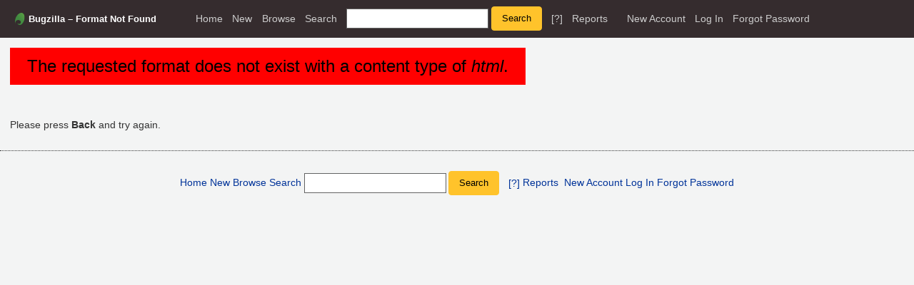

--- FILE ---
content_type: text/css
request_url: https://bugs.koha-community.org/bugzilla3/data/assets/fd286864fb998299619682f1dd661f61.css?1752654594
body_size: 8411
content:
/* skins/standard/global.css */
body {font-family: sans-serif;color: #000;background: #fff url(../../skins/standard/global/body-back.gif) repeat-x;}body, td, th, input, dt, #titles {font-family: Verdana, sans-serif;font-size: small;}pre, code, kbd {font-size: medium;}#bugzilla-body {clear: both;}#bugzilla-body th {font-weight: bold;vertical-align: top;}#header {margin-bottom: 1em;}#header form, #header form input,#footer form, #footer form input{font-size: 95%;display: inline;}#header .links {border-left: 1px solid #747E93;border-right: 1px solid #747E93;border-bottom: 1px solid #747E93;border-bottom-left-radius: 5px;border-bottom-right-radius: 5px;padding: 0.5em;}#lang_links_container {float: right;white-space: nowrap;}#lang_links_container .links {border: none;padding: .5em;}.lang_current {font-weight: bold;}#message {border: 1px solid red;margin: 0.3em 0em;padding: 0.3em;color: green;}form.mini_login input.bz_login  {width: 10em;}form.mini_login input.bz_password {width: 6em;}form.mini_login input.bz_remember {margin: 0;}#banner {}#titles {width: 100%;background-color: #404D6C;color: #fff;border-top-left-radius: 5px;border-top-right-radius: 5px;margin: 0;vertical-align: bottom;display: table;}#titles a {color: #fff;}#titles p {margin: 0;padding: 0;}#titles #title {font-weight: bold;padding: 0.5em;white-space: nowrap;display: table-cell;}#titles #subtitle {font-weight: normal;text-align: center;padding: 0.5em;display: table-cell;}#titles #information {font-weight: normal;text-align: right;font-size: 90%;padding: 0.5em;white-space: nowrap;display: table-cell;}#footer {clear: both;margin-top: 1em;width: 100%;background: #edf2f2;border-top: 1px solid #ddd;border-bottom: 1px solid #ddd;}#footer #useful-links {padding-left: 1ex;padding-right: 1ex;}#footer ul {list-style-type: none;}#links-saved ul {display: inline;}#links-saved th {vertical-align: top;}#footer .label {white-space: nowrap;vertical-align: top;}#footer .links {vertical-align: top;}ul.links {margin: 0;padding: 0;list-style-type: none;}ul.links li {display: inline;white-space: nowrap;}table.tabs {width: 100%;}.tabs th, .tabs td {padding: 1em;}.tabs td {background: #eee;text-align: center;border-style: solid;border-color: black;border-width: 0px 0px 2px 0px;}.tabs td.selected {background: white;border-width: 2px 2px 0px 2px;}.tabs td.spacer {background: white;}a {color: #039;}a:visited {color: #636;}a:hover {color: #333;}a:active {color: #000;}.clickable_area {cursor: pointer;}textarea {font-family: monospace;}a.controller {font-size: 115%;}div#docslinks {float: right;border: 1px solid black;padding: 1ex;font-size: 80%;}#docslinks h2 {margin: 0;}.rss {background: transparent url(../../skins/standard/../../images/rss_small.png) no-repeat;padding-left: 16px;line-height: 1.5em;}.bz_bug_link {}.bz_bug_link.bz_status_UNCONFIRMED {font-style: italic;}.bz_obsolete {text-decoration: line-through;}.bz_inactive {text-decoration: line-through;}.bz_closed,.bz_CLOSED td {text-decoration: line-through;}.bz_private {color: darkred;background: #f3eeee;}.bz_disabled {color: #a0a0a0;}.bz_comment_table td {vertical-align: top;}.bz_comment {margin-bottom: 2em;}.bz_comment_text, .uneditable_textarea, tbody.file pre {font-family: monospace;white-space: pre-wrap;}.bz_comment_text {width: 50em;}.bz_comment_text span.quote {color: #65379c;white-space: pre;overflow: auto;display: block;}.bz_comment_user, .bz_comment_time, .bz_comment_number,.bz_private_checkbox, .bz_comment_actions{margin: 0 .5em;}.bz_comment_actions, .bz_comment_number, .bz_private_checkbox {float: right;}.bz_collapse_expand_comments {padding: 0;margin: 0 0 0 1em;list-style-type: none;}.bz_collapse_expand_comments li {margin-bottom: .5em;}.bz_collapse_comment {text-decoration: none;}.bz_private_checkbox input {margin: 0;vertical-align: middle;}.bz_comment_head, .bz_first_comment_head {padding-top: .1em;padding-bottom: .1em;padding-left: .5em;background-color: #e0e0e0;}.bz_comment_user_images img {vertical-align: bottom;}.bz_comment_hilite pre {background-color: lightgreen;margin: 0;padding: 1em 0;}.bz_comment_collapse_reason,.bz_default_collapsed .bz_comment_number {font-weight: normal;}.bz_default_hidden, .bz_tui_hidden, .bz_hidden_field, .bz_hidden_option {display: none !important;}table#flags th,table#flags td {vertical-align: middle;text-align: left;}#email_prefs, #saved_search_prefs, #shared_search_prefs,#bug_activity {border: 1px solid black;border-collapse: collapse;}#email_prefs th,#shared_search_prefs th,#saved_search_prefs th {text-align: center;}#email_prefs th, #email_prefs td,#shared_search_prefs th, #shared_search_prefs td,#saved_search_prefs th, #saved_search_prefs td,#bug_activity td {border: 1px solid;padding: 0.3em;}#email_prefs th.role_header {width: 10%;}#bug_activity td {vertical-align: top;}#user_prefs th, #user_prefs td {padding: 0.5em;}#permissions {margin-left: auto;margin-right: auto;width: 40em;}#permissions p {margin-top: 2em;margin-bottom: 0.5em;}#permissions li {list-style-type: none;}#permissions table td {vertical-align: top;}.column_header {background-color: #66f;}.column_header th {text-align: center;}.flag_select {min-width: 3em;}input.requestee {width: 15em;}#error_msg {font-size: x-large;}#post_err_msg, form#check {clear: both;}.warning {color: red;}.throw_error {background-color: red;color: black;font-size: 120%;margin-bottom: 2em;padding: 0.5em 1em;float: left;}.label {font-weight: bold;}.throw_error a:visited {color: darkblue ;}dt {font-weight: bold;}body > dl > dt {border-top: dotted gray thin;}dl dl > dt {border-top: none;}.arrow_button {font-size: 150%;}#attachment_table {border-collapse: collapse;border: 1px solid #333333;}#attachment_table th, .bz_attach_footer, .bz_time_tracking_table th,.dependency_tree_controls {background-color: #E0E0E0;color: black;}#attachment_table td, .bz_time_tracking_table th, .bz_time_tracking_table td {border: 1px solid #333333;}#attachment_table th, #attachment_table td {padding: 0.3em;}.bz_attach_extra_info, .bz_info {font-size: smaller;}.bz_attach_flags, .bz_attach_footer, .bz_flags, .nowrap {white-space: nowrap;}.bz_attach_view_hide {float: right;padding-left: 1em;}#user_match_table {border-collapse: collapse;}#user_match_table td {vertical-align: top;border-bottom: 1px solid black;padding: 1em 0.5em;}div.user_match {margin-bottom: 1em;}.indented {margin-left: 3em;}.box {border: 1px solid black;color: black;background-color: #ffc;margin: 1em;padding: 0.5em 1em;}.collapsed,.bz_default_collapsed .bz_private_checkbox,.bz_default_collapsed .bz_comment_user,.bz_default_collapsed .bz_comment_user_images,.bz_default_collapsed .bz_comment_time,.bz_default_collapsed .bz_comment_tags,.bz_default_collapsed .bz_comment_text,.bz_default_collapsed .bz_collapsed_actions{display: none;}#serverpush_msg {margin-top: 20%;text-align: center;font-size: xx-large;}@media print {#header, #footer {display: none;}div.bz_query_buttons {display: none;}body {background-image: none;background-color: #fff;}}.field_label {text-align: right;vertical-align: top;font-weight: bold;}.field_help_link {cursor: help;}.field_value, form#Create th, form#Create td, .top {vertical-align: top;}.bottom {vertical-align: bottom;}.field_value .text_input {width: 100%;min-width: 25em;}.uneditable_textarea {max-width: 30em;font-size: medium;}th.required:before {content: "* ";}th.required:before, span.required_star {color: red;}input.required, select.required, span.required_explanation {background-color: #fff7cd;color: #000;}.calendar_button {background: transparent url(../../skins/standard/global/calendar.png) no-repeat;width: 20px;height: 20px;vertical-align: middle;}.calendar_button span { display: none }.yui-calcontainer {display: none;background-color: white;padding: 10px;border: 1px solid #404D6C;}.bug_urls {margin: 0;padding: 0;list-style-type: none;}pre.field_textarea_readonly {margin: 2px;padding: 4px;overflow: auto;float: left;max-width: 30em;max-height: 7em;border: 1px solid #CCC;font-family: monospace;white-space: pre-wrap;}.yui-skin-sam .yui-ac-input { position:static !important;vertical-align:middle !important; }.yui-skin-sam .yui-ac-container { left:0px !important; }.yui-skin-sam .yui-ac { display: inline-block; }#bugzilla-body .yui-ac-content {max-height: 19em;overflow: auto;overflow-x: hidden;}#keywords_container {padding-top: .2em;}#keywords_container .yui-ac-content {margin-left: -1px;}#comment_tabs {border-spacing: 0;}.comment_tab {display: table-cell;border: 1px solid silver;padding: 2px 1em;cursor: pointer;background: transparent;}.active_comment_tab {background: #fff;font-weight: bold;}#comment_preview {border: 1px solid silver;padding: 1px;overflow: auto;margin: 0px;}#comment_preview_text {margin: 0px;width: auto;}#comment_preview_loading {font-style: italic;}#comment {margin: 0px 0px 1em 0px;}.validation_error_text {font-size: 120%;color: #B70000;font-weight: bold;}.validation_error_field, input.validation_error_field {border: 2px solid #B70000;background-color: #FFEBEB;}form th {text-align: right;}.left {text-align: left;}.center {text-align: center;}.right {text-align: right;}.middle {vertical-align: middle;}.inline {display: inline;}tr.shared_search {background-color: #fff7cd;color: #000;}.multi-columns {columns: 3;-moz-columns: 3;-webkit-columns: 3;}#page-index {padding: 0.2em 0.2em 0.15em 0.2em;max-width: 1000px;}.intro, .outro {text-align: center;}#new_release {border: 2px solid red;padding: 0.5em 1em;margin: 1em;font-weight: bold;}#new_release .notice {font-size: 80%;font-weight: normal;}#welcome-admin a {font-weight: bold;}.bz_common_actions {text-align: center;}.bz_common_actions ul {list-style-type: none;padding: 0;}.bz_common_actions ul li {display: inline;vertical-align: top;}.bz_common_actions ul li a {display: inline-block;height: 170px;width: 145px;margin: 0 2ex 2em 0;}.bz_common_actions ul li a span {position: relative;top: 90%;font-weight: bold;}.bz_common_actions a,.bz_common_actions a:visited,.bz_common_actions a:hover {text-decoration: none;}#enter_bug { background: url(../../skins/standard/index/file-a-bug.png)  no-repeat; }#query     { background: url(../../skins/standard/index/search.png)      no-repeat; }#account   { background: url(../../skins/standard/index/new-account.png) no-repeat; }#help      { background: url(../../skins/standard/index/help.png)        no-repeat; }#quicksearchForm {clear: both;text-align: center;margin-bottom: 2em;}#quicksearchForm #quicksearch_main {width: 27em;}#quicksearchForm {margin: 0;padding: 0;}#page-index table {border-collapse: collapse;margin: auto;}#welcome {font-size: x-large;font-weight: bold;text-align: center;margin: 0 0 0.8em 0;padding: 0;}#common_queries ul {list-style: none;padding-left: 1.5em;}#common_queries li a {text-decoration: none;}ul#quicksearch_links {margin-bottom: 1em;}ul.additional_links {list-style: none;margin: 0;padding: 0;}ul.additional_links li {display: inline;}ul.additional_links li.bz_default_hidden {display: none;}body.narrow_page #bugzilla-body > * {max-width: 45em;}.req_new {color: red;}.req_table {border-collapse: collapse;}.req_table td, .req_table th {border: 1px solid black;padding: .25em;}.qs_help li {margin-top: 1ex;}.qs_fields th {padding: 0 .25em;}.qs_fields th.field_nickname {text-align: left;}.qs_fields td {padding: .25em;border-top: 1px solid gray;}.qs_fields .field_name {width: 10em;}table.field_value_explanation {table-layout: fixed;border-collapse: collapse;}.field_value_explanation thead h2 {margin: 0;}.field_value_explanation .header_row td {text-align: center;font-size: 120%;font-weight: bold;}.field_value_explanation tbody td {border: 1px solid black;padding: 1em;}.field_value_explanation dt, .field_descriptions dt {margin-top: 1em;}.field_descriptions dt {font-size: 120%;}#duplicates_table {border-collapse: collapse;}#duplicates_table .resolved {background-color: #d9d9d9;color: black;}#duplicates_table thead tr {background-color: #ccc;color: black;}#duplicates_table thead tr th {vertical-align: middle;}#duplicates_table td, #duplicates_table th {border: 1px solid black;padding: .1em .25em;}#duplicates_table tbody td {text-align: center;}#duplicates_table tbody td.short_desc {text-align: left;}
/* skins/contrib/KohaV2/global.css */
html{padding:0;margin:0;background:#f3f4f4;color:#000;font-size:14px}body{padding:0;margin:0;background:#f3f4f4;color:#333;font-family:-apple-system,"Segoe UI",Roboto,"Helvetica Neue","Noto Sans","Liberation Sans","Arial",sans-serif,"Apple Color Emoji","Segoe UI Emoji","Segoe UI Symbol","Noto Color Emoji";font-size:14px}a,a:link{color:#039;text-decoration:none}a:visited{color:#850099;text-decoration:none}a:hover{color:#333;text-decoration:2px underline}a:focus,a:active{color:#333;text-decoration:none;outline:2px solid #039}input[type=button],input[type=submit],input[type=reset],button,.btn{background:#ffc32b none;border:1px solid #ffc32b;border-radius:4px;padding:.5rem 1rem;cursor:pointer;display:inline-block !important;font-weight:normal;line-height:1.42857143;margin-bottom:0;text-align:center;touch-action:manipulation;user-select:none;vertical-align:middle;white-space:nowrap}input,button,select,textarea{font-size:1em;padding:.5rem 1rem;border:1px solid #636363}input:hover,button:hover,select:hover,textarea:hover{border:1px solid #333}input:focus,button:focus,select:focus,textarea:focus{border:1px solid #333;outline:2px solid #039}input,button,select{font-family:inherit}input[type=button]:hover,input[type=submit]:hover,input[type=reset]:hover,button:hover{background:#ffd15e none;border:1px solid #ffc32b;outline:none}input[type=button]:focus,input[type=submit]:focus,input[type=reset]:focus,button:focus{background:#ffd15e none;border:1px solid #ffc32b;outline:2px solid #039}hr{border-top:1px dotted #333;border-bottom:none;margin:.5rem 0}#bugzilla-body{max-width:1800px;margin:1rem auto;padding:0 1rem 1rem 1rem;border-bottom:1px dotted #333}#page-index{max-width:none}#common_queries li a:hover,#common_queries li a:focus{text-decoration:2px underline}#header{display:flex !important;flex-wrap:wrap;align-items:center;justify-content:start;background:#352c2e;color:#fff}#header a,#header a:link{color:#fff;text-decoration:none}#header a:visited{color:#fff;text-decoration:none}#header a:hover{color:#ccc;text-decoration:2px underline}#header a:focus,#header a:active{color:#ccc;text-decoration:none;outline:2px solid #ccc}#banner{display:none !important}#titles{display:flex !important;margin:.334rem 0 .334rem 1rem;flex:0 1 auto;flex-wrap:nowrap;align-items:center;justify-content:center;text-align:center;width:100%;border:none;background:rgba(0,0,0,0);color:#fff}#titles #title::before{display:inline-block !important;width:14.5px;height:17px;content:"\a";margin-right:.3334rem;background:rgba(0,0,0,0) url([data-uri]);background-size:contain}#titles #title{display:inline-flex !important;flex-wrap:nowrap;align-items:center;justify-content:center;border:none;text-align:center}#information{display:none !important}#common_links{width:auto;margin:0;padding:.6667rem 0;flex:0 1 100%;border:none;background:#408540;color:#fff}#header .links{margin:0 .6667rem;padding:0;border:none;text-align:center}#header .links li{display:list-item !important;margin:0 .3334rem;padding:0}#header .separator{display:none !important}#header form,#footer form{display:inline-flex;flex-wrap:wrap;align-items:center;justify-content:center;margin-right:.6667rem}#header form input[type=text],#header form input[type=email],#header form input[type=password],#footer form input[type=text],#footer form input[type=email],#footer form input[type=password]{padding:.395rem 1rem;margin-right:.25rem;font-size:1em}#header form input[type=text]:focus,#header form input[type=email]:focus,#header form input[type=password]:focus{outline:2px solid #ffc32b}#header form input[type=submit],#footer form input[type=submit]{margin-right:.25rem}#header form input[type=submit]:focus{outline:2px solid #ffc32b}#forgot_form_top>label,#forgot_form_bottom>label{margin-right:.5rem}.tabs td{border-style:dotted;border-width:0 0 1px 0}.tabs td.spacer{background:rgba(0,0,0,0)}.tabs td.selected{border-width:1px 1px 0 1px}#graphical_report{background:#fff}form[name=login]{max-width:720px}a[href="index.cgi?logout=1"]::after{display:inline-block;content:"\a";width:.5em}#choose_product{width:100%;border-top:1px dotted #333;border-spacing:0;border-collapse:collapse}#choose_product th{padding:.5em 1em .5em 0}#choose_product td{padding:.5em 1em .5em 0;border-bottom:none}#choose_product tr:nth-of-type(odd){background:#fff}#component_table{width:100%;border-top:1px dotted #333;border-spacing:0;border-collapse:collapse}#component_table th{padding:.5em 1em .5em 0}#component_table td{border-bottom:none}#component_table .component_name{padding:.5em 1em .5em 0}#component_table tr:nth-of-type(4n+2),#component_table tr:nth-of-type(4n+3){background:#fff}.bz_common_actions{display:block}.bz_common_actions ul{margin:0 auto;padding:0;max-width:420px}.bz_common_actions ul li{display:block !important;list-style-type:none;margin-bottom:1rem}.bz_common_actions ul li a{margin:0;padding:10px;width:auto;height:50px;box-sizing:border-box;display:flex !important;align-items:center;background:#e0e0e0 !important;color:#333;border-radius:6px;font-size:1.2em;text-decoration:none}.bz_common_actions ul li a:hover,.bz_common_actions ul li a:focus{background:#408540 !important;color:#fff}.bz_common_actions ul li a span{display:flex !important;align-items:center;position:static;font-weight:normal}.bz_common_actions ul li a span::before{display:inline-block !important;background:#333;content:"\a";width:24px;height:24px;margin-right:.5rem}.bz_common_actions ul li a:hover span::before,.bz_common_actions ul li a:focus span::before{background:#fff}#quicksearchForm{margin:0 auto;padding:0;max-width:420px}#quicksearchForm #quicksearch_main{width:auto}#enter_bug span::before{-webkit-mask-image:url([data-uri]);mask-image:url([data-uri])}#query span::before{-webkit-mask-image:url([data-uri]);mask-image:url([data-uri])}#account span::before{-webkit-mask-image:url([data-uri]);mask-image:url([data-uri])}#help span::before{-webkit-mask-image:url([data-uri]);mask-image:url([data-uri])}#dashboard span::before{-webkit-mask-image:url([data-uri]);mask-image:url([data-uri])}.yui-skin-sam tr.yui-dt-odd{background:rgba(0,0,0,0)}.yui-skin-sam tr.yui-dt-even{background:#fff}#summary_field{display:flex;flex-wrap:wrap}table.file_table,tbody.file{background:#fff}#viewFrame{background:#fff}div.center img{background:#fff}#footer{width:auto;margin:0 1rem 1rem 1rem;padding:1rem 0 0 0;display:flex !important;background:rgba(0,0,0,0);border-top:none;border-bottom:none;flex-wrap:wrap;align-items:center;justify-content:center}#footer #useful-links{margin:0;padding:0;border:none;text-align:center}#footer .links{border:none;text-align:center}#footer .links li{display:list-item !important}#footer .separator{display:none !important}#footer #links-actions,#footer #links-saved{display:block !important}@media only screen and (min-width: 768px){#header .links{text-align:left}#header .links li{display:inline-flex !important;flex-wrap:wrap;align-items:center;justify-content:center}#titles{display:inline-flex !important;width:auto;margin-right:2.5rem}#titles #title{flex-wrap:nowrap}#summary_field{flex-wrap:nowrap}#footer{flex-wrap:nowrap}#footer #useful-links{flex:0 1 auto}#footer .links li{display:inline-flex !important;flex-wrap:wrap;align-items:center;justify-content:center}}@media only screen and (min-width: 992px){#header{flex-wrap:nowrap}#header a,#header a:link{color:#ccc}#header a:visited{color:#ccc}#header a:hover{color:#fff}#header a:focus,#header a:active{color:#fff;outline:2px solid #fff}#common_links{flex:0 1 auto;background:rgba(0,0,0,0)}}
